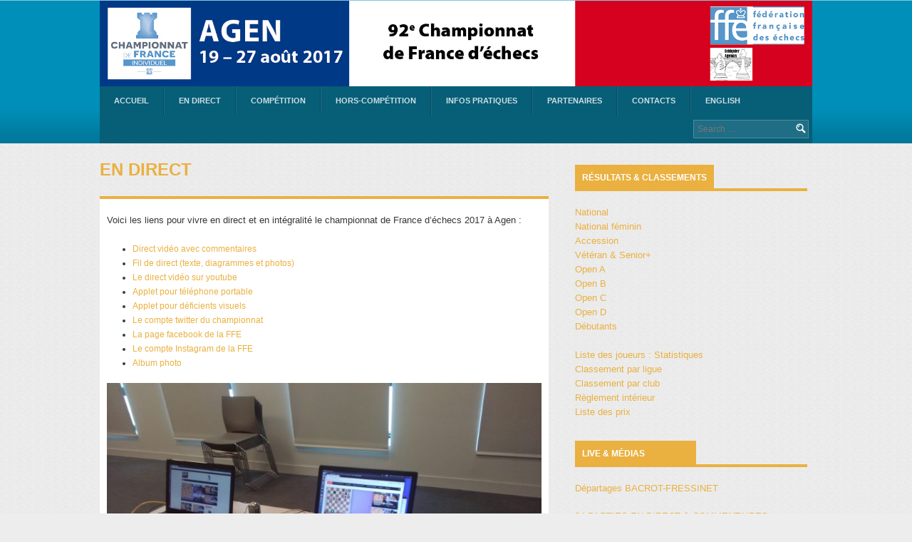

--- FILE ---
content_type: text/html; charset=UTF-8
request_url: https://agen2017.ffechecs.org/en-direct/
body_size: 10232
content:
<!DOCTYPE html>
<html lang="fr-FR">
<head>
<meta charset="UTF-8">
<meta name="viewport" content="width=device-width">
<title>En direct | Agen 2017</title>
<link rel="profile" href="http://gmpg.org/xfn/11">
<link rel="pingback" href="https://agen2017.ffechecs.org/xmlrpc.php">
<meta name="viewport" content="width=device-width,initial-scale=1">
<meta name='robots' content='max-image-preview:large' />
<link rel='dns-prefetch' href='//static.addtoany.com' />
<link rel='dns-prefetch' href='//stats.wp.com' />
<link rel="alternate" type="application/rss+xml" title="Agen 2017 &raquo; Flux" href="https://agen2017.ffechecs.org/feed/" />
<link rel="alternate" type="application/rss+xml" title="Agen 2017 &raquo; Flux des commentaires" href="https://agen2017.ffechecs.org/comments/feed/" />
<link rel="alternate" type="text/calendar" title="Agen 2017 &raquo; Flux iCal" href="https://agen2017.ffechecs.org/events/?ical=1" />
<link rel="alternate" title="oEmbed (JSON)" type="application/json+oembed" href="https://agen2017.ffechecs.org/wp-json/oembed/1.0/embed?url=https%3A%2F%2Fagen2017.ffechecs.org%2Fen-direct%2F" />
<link rel="alternate" title="oEmbed (XML)" type="text/xml+oembed" href="https://agen2017.ffechecs.org/wp-json/oembed/1.0/embed?url=https%3A%2F%2Fagen2017.ffechecs.org%2Fen-direct%2F&#038;format=xml" />
<style id='wp-img-auto-sizes-contain-inline-css' type='text/css'>
img:is([sizes=auto i],[sizes^="auto," i]){contain-intrinsic-size:3000px 1500px}
/*# sourceURL=wp-img-auto-sizes-contain-inline-css */
</style>
<style id='wp-emoji-styles-inline-css' type='text/css'>

	img.wp-smiley, img.emoji {
		display: inline !important;
		border: none !important;
		box-shadow: none !important;
		height: 1em !important;
		width: 1em !important;
		margin: 0 0.07em !important;
		vertical-align: -0.1em !important;
		background: none !important;
		padding: 0 !important;
	}
/*# sourceURL=wp-emoji-styles-inline-css */
</style>
<link rel='stylesheet' id='wp-block-library-css' href='https://agen2017.ffechecs.org/wp-includes/css/dist/block-library/style.min.css?ver=6.9' type='text/css' media='all' />
<style id='global-styles-inline-css' type='text/css'>
:root{--wp--preset--aspect-ratio--square: 1;--wp--preset--aspect-ratio--4-3: 4/3;--wp--preset--aspect-ratio--3-4: 3/4;--wp--preset--aspect-ratio--3-2: 3/2;--wp--preset--aspect-ratio--2-3: 2/3;--wp--preset--aspect-ratio--16-9: 16/9;--wp--preset--aspect-ratio--9-16: 9/16;--wp--preset--color--black: #000000;--wp--preset--color--cyan-bluish-gray: #abb8c3;--wp--preset--color--white: #ffffff;--wp--preset--color--pale-pink: #f78da7;--wp--preset--color--vivid-red: #cf2e2e;--wp--preset--color--luminous-vivid-orange: #ff6900;--wp--preset--color--luminous-vivid-amber: #fcb900;--wp--preset--color--light-green-cyan: #7bdcb5;--wp--preset--color--vivid-green-cyan: #00d084;--wp--preset--color--pale-cyan-blue: #8ed1fc;--wp--preset--color--vivid-cyan-blue: #0693e3;--wp--preset--color--vivid-purple: #9b51e0;--wp--preset--gradient--vivid-cyan-blue-to-vivid-purple: linear-gradient(135deg,rgb(6,147,227) 0%,rgb(155,81,224) 100%);--wp--preset--gradient--light-green-cyan-to-vivid-green-cyan: linear-gradient(135deg,rgb(122,220,180) 0%,rgb(0,208,130) 100%);--wp--preset--gradient--luminous-vivid-amber-to-luminous-vivid-orange: linear-gradient(135deg,rgb(252,185,0) 0%,rgb(255,105,0) 100%);--wp--preset--gradient--luminous-vivid-orange-to-vivid-red: linear-gradient(135deg,rgb(255,105,0) 0%,rgb(207,46,46) 100%);--wp--preset--gradient--very-light-gray-to-cyan-bluish-gray: linear-gradient(135deg,rgb(238,238,238) 0%,rgb(169,184,195) 100%);--wp--preset--gradient--cool-to-warm-spectrum: linear-gradient(135deg,rgb(74,234,220) 0%,rgb(151,120,209) 20%,rgb(207,42,186) 40%,rgb(238,44,130) 60%,rgb(251,105,98) 80%,rgb(254,248,76) 100%);--wp--preset--gradient--blush-light-purple: linear-gradient(135deg,rgb(255,206,236) 0%,rgb(152,150,240) 100%);--wp--preset--gradient--blush-bordeaux: linear-gradient(135deg,rgb(254,205,165) 0%,rgb(254,45,45) 50%,rgb(107,0,62) 100%);--wp--preset--gradient--luminous-dusk: linear-gradient(135deg,rgb(255,203,112) 0%,rgb(199,81,192) 50%,rgb(65,88,208) 100%);--wp--preset--gradient--pale-ocean: linear-gradient(135deg,rgb(255,245,203) 0%,rgb(182,227,212) 50%,rgb(51,167,181) 100%);--wp--preset--gradient--electric-grass: linear-gradient(135deg,rgb(202,248,128) 0%,rgb(113,206,126) 100%);--wp--preset--gradient--midnight: linear-gradient(135deg,rgb(2,3,129) 0%,rgb(40,116,252) 100%);--wp--preset--font-size--small: 13px;--wp--preset--font-size--medium: 20px;--wp--preset--font-size--large: 36px;--wp--preset--font-size--x-large: 42px;--wp--preset--spacing--20: 0.44rem;--wp--preset--spacing--30: 0.67rem;--wp--preset--spacing--40: 1rem;--wp--preset--spacing--50: 1.5rem;--wp--preset--spacing--60: 2.25rem;--wp--preset--spacing--70: 3.38rem;--wp--preset--spacing--80: 5.06rem;--wp--preset--shadow--natural: 6px 6px 9px rgba(0, 0, 0, 0.2);--wp--preset--shadow--deep: 12px 12px 50px rgba(0, 0, 0, 0.4);--wp--preset--shadow--sharp: 6px 6px 0px rgba(0, 0, 0, 0.2);--wp--preset--shadow--outlined: 6px 6px 0px -3px rgb(255, 255, 255), 6px 6px rgb(0, 0, 0);--wp--preset--shadow--crisp: 6px 6px 0px rgb(0, 0, 0);}:where(.is-layout-flex){gap: 0.5em;}:where(.is-layout-grid){gap: 0.5em;}body .is-layout-flex{display: flex;}.is-layout-flex{flex-wrap: wrap;align-items: center;}.is-layout-flex > :is(*, div){margin: 0;}body .is-layout-grid{display: grid;}.is-layout-grid > :is(*, div){margin: 0;}:where(.wp-block-columns.is-layout-flex){gap: 2em;}:where(.wp-block-columns.is-layout-grid){gap: 2em;}:where(.wp-block-post-template.is-layout-flex){gap: 1.25em;}:where(.wp-block-post-template.is-layout-grid){gap: 1.25em;}.has-black-color{color: var(--wp--preset--color--black) !important;}.has-cyan-bluish-gray-color{color: var(--wp--preset--color--cyan-bluish-gray) !important;}.has-white-color{color: var(--wp--preset--color--white) !important;}.has-pale-pink-color{color: var(--wp--preset--color--pale-pink) !important;}.has-vivid-red-color{color: var(--wp--preset--color--vivid-red) !important;}.has-luminous-vivid-orange-color{color: var(--wp--preset--color--luminous-vivid-orange) !important;}.has-luminous-vivid-amber-color{color: var(--wp--preset--color--luminous-vivid-amber) !important;}.has-light-green-cyan-color{color: var(--wp--preset--color--light-green-cyan) !important;}.has-vivid-green-cyan-color{color: var(--wp--preset--color--vivid-green-cyan) !important;}.has-pale-cyan-blue-color{color: var(--wp--preset--color--pale-cyan-blue) !important;}.has-vivid-cyan-blue-color{color: var(--wp--preset--color--vivid-cyan-blue) !important;}.has-vivid-purple-color{color: var(--wp--preset--color--vivid-purple) !important;}.has-black-background-color{background-color: var(--wp--preset--color--black) !important;}.has-cyan-bluish-gray-background-color{background-color: var(--wp--preset--color--cyan-bluish-gray) !important;}.has-white-background-color{background-color: var(--wp--preset--color--white) !important;}.has-pale-pink-background-color{background-color: var(--wp--preset--color--pale-pink) !important;}.has-vivid-red-background-color{background-color: var(--wp--preset--color--vivid-red) !important;}.has-luminous-vivid-orange-background-color{background-color: var(--wp--preset--color--luminous-vivid-orange) !important;}.has-luminous-vivid-amber-background-color{background-color: var(--wp--preset--color--luminous-vivid-amber) !important;}.has-light-green-cyan-background-color{background-color: var(--wp--preset--color--light-green-cyan) !important;}.has-vivid-green-cyan-background-color{background-color: var(--wp--preset--color--vivid-green-cyan) !important;}.has-pale-cyan-blue-background-color{background-color: var(--wp--preset--color--pale-cyan-blue) !important;}.has-vivid-cyan-blue-background-color{background-color: var(--wp--preset--color--vivid-cyan-blue) !important;}.has-vivid-purple-background-color{background-color: var(--wp--preset--color--vivid-purple) !important;}.has-black-border-color{border-color: var(--wp--preset--color--black) !important;}.has-cyan-bluish-gray-border-color{border-color: var(--wp--preset--color--cyan-bluish-gray) !important;}.has-white-border-color{border-color: var(--wp--preset--color--white) !important;}.has-pale-pink-border-color{border-color: var(--wp--preset--color--pale-pink) !important;}.has-vivid-red-border-color{border-color: var(--wp--preset--color--vivid-red) !important;}.has-luminous-vivid-orange-border-color{border-color: var(--wp--preset--color--luminous-vivid-orange) !important;}.has-luminous-vivid-amber-border-color{border-color: var(--wp--preset--color--luminous-vivid-amber) !important;}.has-light-green-cyan-border-color{border-color: var(--wp--preset--color--light-green-cyan) !important;}.has-vivid-green-cyan-border-color{border-color: var(--wp--preset--color--vivid-green-cyan) !important;}.has-pale-cyan-blue-border-color{border-color: var(--wp--preset--color--pale-cyan-blue) !important;}.has-vivid-cyan-blue-border-color{border-color: var(--wp--preset--color--vivid-cyan-blue) !important;}.has-vivid-purple-border-color{border-color: var(--wp--preset--color--vivid-purple) !important;}.has-vivid-cyan-blue-to-vivid-purple-gradient-background{background: var(--wp--preset--gradient--vivid-cyan-blue-to-vivid-purple) !important;}.has-light-green-cyan-to-vivid-green-cyan-gradient-background{background: var(--wp--preset--gradient--light-green-cyan-to-vivid-green-cyan) !important;}.has-luminous-vivid-amber-to-luminous-vivid-orange-gradient-background{background: var(--wp--preset--gradient--luminous-vivid-amber-to-luminous-vivid-orange) !important;}.has-luminous-vivid-orange-to-vivid-red-gradient-background{background: var(--wp--preset--gradient--luminous-vivid-orange-to-vivid-red) !important;}.has-very-light-gray-to-cyan-bluish-gray-gradient-background{background: var(--wp--preset--gradient--very-light-gray-to-cyan-bluish-gray) !important;}.has-cool-to-warm-spectrum-gradient-background{background: var(--wp--preset--gradient--cool-to-warm-spectrum) !important;}.has-blush-light-purple-gradient-background{background: var(--wp--preset--gradient--blush-light-purple) !important;}.has-blush-bordeaux-gradient-background{background: var(--wp--preset--gradient--blush-bordeaux) !important;}.has-luminous-dusk-gradient-background{background: var(--wp--preset--gradient--luminous-dusk) !important;}.has-pale-ocean-gradient-background{background: var(--wp--preset--gradient--pale-ocean) !important;}.has-electric-grass-gradient-background{background: var(--wp--preset--gradient--electric-grass) !important;}.has-midnight-gradient-background{background: var(--wp--preset--gradient--midnight) !important;}.has-small-font-size{font-size: var(--wp--preset--font-size--small) !important;}.has-medium-font-size{font-size: var(--wp--preset--font-size--medium) !important;}.has-large-font-size{font-size: var(--wp--preset--font-size--large) !important;}.has-x-large-font-size{font-size: var(--wp--preset--font-size--x-large) !important;}
/*# sourceURL=global-styles-inline-css */
</style>

<style id='classic-theme-styles-inline-css' type='text/css'>
/*! This file is auto-generated */
.wp-block-button__link{color:#fff;background-color:#32373c;border-radius:9999px;box-shadow:none;text-decoration:none;padding:calc(.667em + 2px) calc(1.333em + 2px);font-size:1.125em}.wp-block-file__button{background:#32373c;color:#fff;text-decoration:none}
/*# sourceURL=/wp-includes/css/classic-themes.min.css */
</style>
<link rel='stylesheet' id='cpsh-shortcodes-css' href='https://agen2017.ffechecs.org/wp-content/plugins/column-shortcodes//assets/css/shortcodes.css?ver=1.0.1' type='text/css' media='all' />
<link rel='stylesheet' id='contact-form-7-css' href='https://agen2017.ffechecs.org/wp-content/plugins/contact-form-7/includes/css/styles.css?ver=6.1.4' type='text/css' media='all' />
<link rel='stylesheet' id='cw-magazine-style-css' href='https://agen2017.ffechecs.org/wp-content/themes/cw-magazine/style.css?ver=6.9' type='text/css' media='all' />
<link rel='stylesheet' id='cw-magazine-style-responsiveslides-css' href='https://agen2017.ffechecs.org/wp-content/themes/cw-magazine/css/responsiveslides.css?ver=6.9' type='text/css' media='all' />
<link rel='stylesheet' id='addtoany-css' href='https://agen2017.ffechecs.org/wp-content/plugins/add-to-any/addtoany.min.css?ver=1.16' type='text/css' media='all' />
 <style type="text/css">.template-page .content-area{ float: left; width: 63%; }.template-page .sidebar{ float: right; width: 34%; }</style><script type="text/javascript" id="addtoany-core-js-before">
/* <![CDATA[ */
window.a2a_config=window.a2a_config||{};a2a_config.callbacks=[];a2a_config.overlays=[];a2a_config.templates={};a2a_localize = {
	Share: "Partager",
	Save: "Enregistrer",
	Subscribe: "S'abonner",
	Email: "E-mail",
	Bookmark: "Marque-page",
	ShowAll: "Montrer tout",
	ShowLess: "Montrer moins",
	FindServices: "Trouver des service(s)",
	FindAnyServiceToAddTo: "Trouver instantan&eacute;ment des services &agrave; ajouter &agrave;",
	PoweredBy: "Propuls&eacute; par",
	ShareViaEmail: "Partager par e-mail",
	SubscribeViaEmail: "S’abonner par e-mail",
	BookmarkInYourBrowser: "Ajouter un signet dans votre navigateur",
	BookmarkInstructions: "Appuyez sur Ctrl+D ou \u2318+D pour mettre cette page en signet",
	AddToYourFavorites: "Ajouter &agrave; vos favoris",
	SendFromWebOrProgram: "Envoyer depuis n’importe quelle adresse e-mail ou logiciel e-mail",
	EmailProgram: "Programme d’e-mail",
	More: "Plus&#8230;",
	ThanksForSharing: "Merci de partager !",
	ThanksForFollowing: "Merci de nous suivre !"
};


//# sourceURL=addtoany-core-js-before
/* ]]> */
</script>
<script type="text/javascript" defer src="https://static.addtoany.com/menu/page.js" id="addtoany-core-js"></script>
<script type="text/javascript" src="https://agen2017.ffechecs.org/wp-includes/js/jquery/jquery.min.js?ver=3.7.1" id="jquery-core-js"></script>
<script type="text/javascript" src="https://agen2017.ffechecs.org/wp-includes/js/jquery/jquery-migrate.min.js?ver=3.4.1" id="jquery-migrate-js"></script>
<script type="text/javascript" defer src="https://agen2017.ffechecs.org/wp-content/plugins/add-to-any/addtoany.min.js?ver=1.1" id="addtoany-jquery-js"></script>
<link rel="https://api.w.org/" href="https://agen2017.ffechecs.org/wp-json/" /><link rel="alternate" title="JSON" type="application/json" href="https://agen2017.ffechecs.org/wp-json/wp/v2/pages/7360" /><link rel="EditURI" type="application/rsd+xml" title="RSD" href="https://agen2017.ffechecs.org/xmlrpc.php?rsd" />
<meta name="generator" content="WordPress 6.9" />
<link rel="canonical" href="https://agen2017.ffechecs.org/en-direct/" />
<link rel='shortlink' href='https://wp.me/P8uzMZ-1UI' />
<meta name="tec-api-version" content="v1"><meta name="tec-api-origin" content="https://agen2017.ffechecs.org"><link rel="alternate" href="https://agen2017.ffechecs.org/wp-json/tribe/events/v1/" />	<style>img#wpstats{display:none}</style>
		<link rel="icon" href="https://agen2017.ffechecs.org/wp-content/uploads/sites/20/2016/01/cropped-Logo_FFE-1-32x32.jpg" sizes="32x32" />
<link rel="icon" href="https://agen2017.ffechecs.org/wp-content/uploads/sites/20/2016/01/cropped-Logo_FFE-1-192x192.jpg" sizes="192x192" />
<link rel="apple-touch-icon" href="https://agen2017.ffechecs.org/wp-content/uploads/sites/20/2016/01/cropped-Logo_FFE-1-180x180.jpg" />
<meta name="msapplication-TileImage" content="https://agen2017.ffechecs.org/wp-content/uploads/sites/20/2016/01/cropped-Logo_FFE-1-270x270.jpg" />
<style id="sccss"></style></head>
<body class="wp-singular page-template-default page page-id-7360 wp-theme-cw-magazine tribe-no-js group-blog">
<header class="site-header">
	<div class="header-middle-wrap">
		<div class="container">
            <div class="logo">
    
    
                <a href="https://agen2017.ffechecs.org/" title="Agen 2017" rel="home">
					<img src="https://agen2017.ffechecs.org/wp-content/uploads/sites/20/2017/03/FFE_bandeau2017-Agen.jpg" alt="Agen 2017" />                </a>
            </div><!-- .logo -->
    
            <div class="ad-header">
    
                    
            </div>
        
            <div class="main-menu">
                <div class="main-navigation"><ul id="nav" class="menu"><li id="menu-item-5843" class="menu-item menu-item-type-custom menu-item-object-custom menu-item-home menu-item-has-children menu-item-5843"><a href="http://agen2017.ffechecs.org/">Accueil</a>
<ul class="sub-menu">
	<li id="menu-item-5845" class="menu-item menu-item-type-post_type menu-item-object-page menu-item-5845"><a href="https://agen2017.ffechecs.org/bienvenue/presentation/">Présentation</a></li>
	<li id="menu-item-5846" class="menu-item menu-item-type-post_type menu-item-object-page menu-item-5846"><a href="https://agen2017.ffechecs.org/bienvenue/motdelaville/">Mot de la ville</a></li>
	<li id="menu-item-5847" class="menu-item menu-item-type-post_type menu-item-object-page menu-item-5847"><a href="https://agen2017.ffechecs.org/bienvenue/motffe/">Mot de la FFE</a></li>
	<li id="menu-item-5848" class="menu-item menu-item-type-post_type menu-item-object-page menu-item-5848"><a href="https://agen2017.ffechecs.org/bienvenue/lemotduclublocal/">Mot du club local</a></li>
	<li id="menu-item-6140" class="menu-item menu-item-type-custom menu-item-object-custom menu-item-6140"><a href="http://www.echecs.asso.fr/Actu.aspx?Ref=8376">Histoire de la FFE</a></li>
</ul>
</li>
<li id="menu-item-7363" class="menu-item menu-item-type-post_type menu-item-object-page current-menu-item page_item page-item-7360 current_page_item menu-item-has-children menu-item-7363"><a href="https://agen2017.ffechecs.org/en-direct/" aria-current="page">En direct</a>
<ul class="sub-menu">
	<li id="menu-item-7398" class="menu-item menu-item-type-custom menu-item-object-custom menu-item-7398"><a href="https://agen2017.ffechecs.org/live/agen2017/index.html?pgnData=livepgn01/games.pgn&#038;initialGame=1">Direct vidéo + parties</a></li>
	<li id="menu-item-7364" class="menu-item menu-item-type-post_type menu-item-object-page menu-item-7364"><a href="https://agen2017.ffechecs.org/direct/">Fil de direct</a></li>
	<li id="menu-item-7367" class="menu-item menu-item-type-post_type menu-item-object-page menu-item-7367"><a href="https://agen2017.ffechecs.org/revivez-le-direct/">Revivez le direct</a></li>
</ul>
</li>
<li id="menu-item-5849" class="menu-item menu-item-type-post_type menu-item-object-page menu-item-has-children menu-item-5849"><a href="https://agen2017.ffechecs.org/competition/">Compétition</a>
<ul class="sub-menu">
	<li id="menu-item-5850" class="menu-item menu-item-type-post_type menu-item-object-page menu-item-5850"><a href="https://agen2017.ffechecs.org/competition/tournois/">Tournois</a></li>
	<li id="menu-item-5851" class="menu-item menu-item-type-post_type menu-item-object-page menu-item-5851"><a href="https://agen2017.ffechecs.org/competition/planning/">Planning</a></li>
	<li id="menu-item-5852" class="menu-item menu-item-type-post_type menu-item-object-page menu-item-5852"><a href="https://agen2017.ffechecs.org/competition/inscriptions/">Inscription</a></li>
	<li id="menu-item-5853" class="menu-item menu-item-type-post_type menu-item-object-page menu-item-5853"><a href="https://agen2017.ffechecs.org/competition/arbitrage/">Equipe d&rsquo;arbitrage</a></li>
	<li id="menu-item-5855" class="menu-item menu-item-type-post_type menu-item-object-page menu-item-5855"><a href="https://agen2017.ffechecs.org/competition/histoire/">Histoire</a></li>
	<li id="menu-item-5856" class="menu-item menu-item-type-post_type menu-item-object-page menu-item-5856"><a href="https://agen2017.ffechecs.org/competition/articles-de-presse/">Revue de presse</a></li>
	<li id="menu-item-7368" class="menu-item menu-item-type-custom menu-item-object-custom menu-item-7368"><a href="https://photos.ffechecs.org/index.php?/category/24">Album photo</a></li>
</ul>
</li>
<li id="menu-item-5857" class="menu-item menu-item-type-post_type menu-item-object-page menu-item-has-children menu-item-5857"><a href="https://agen2017.ffechecs.org/animations/">Hors-compétition</a>
<ul class="sub-menu">
	<li id="menu-item-5858" class="menu-item menu-item-type-post_type menu-item-object-page menu-item-5858"><a href="https://agen2017.ffechecs.org/animations/ffeclub/">Animations</a></li>
	<li id="menu-item-6811" class="menu-item menu-item-type-custom menu-item-object-custom menu-item-6811"><a href="http://grandpruneaushow.fr/">Le Pruneau Show !!</a></li>
</ul>
</li>
<li id="menu-item-5861" class="menu-item menu-item-type-post_type menu-item-object-page menu-item-has-children menu-item-5861"><a href="https://agen2017.ffechecs.org/pratique/">Infos pratiques</a>
<ul class="sub-menu">
	<li id="menu-item-6955" class="menu-item menu-item-type-post_type menu-item-object-page menu-item-6955"><a href="https://agen2017.ffechecs.org/championnat-de-france-dechecs-plus-de-1000-joueurs-dechecs-attendus-a-agen-du-19-au-27-aout/">Presse</a></li>
	<li id="menu-item-5864" class="menu-item menu-item-type-post_type menu-item-object-page menu-item-5864"><a href="https://agen2017.ffechecs.org/pratique/hebergement/">Hébergement</a></li>
	<li id="menu-item-5863" class="menu-item menu-item-type-post_type menu-item-object-page menu-item-5863"><a href="https://agen2017.ffechecs.org/pratique/lieu/">Lieu du Championnat</a></li>
	<li id="menu-item-5865" class="menu-item menu-item-type-post_type menu-item-object-page menu-item-5865"><a href="https://agen2017.ffechecs.org/pratique/restauration/">Restauration</a></li>
</ul>
</li>
<li id="menu-item-5866" class="menu-item menu-item-type-post_type menu-item-object-page menu-item-5866"><a href="https://agen2017.ffechecs.org/partenaires/">Partenaires</a></li>
<li id="menu-item-5867" class="menu-item menu-item-type-post_type menu-item-object-page menu-item-5867"><a href="https://agen2017.ffechecs.org/contacts/">Contacts</a></li>
<li id="menu-item-6969" class="menu-item menu-item-type-post_type menu-item-object-page menu-item-6969"><a href="https://agen2017.ffechecs.org/french-chess-championship-more-than-1000-players-are-expected-in-agen/">English</a></li>
</ul></div>
                <form role="search" method="get" class="search-form" action="https://agen2017.ffechecs.org/">
	<label>
		<span class="screen-reader-text">Search for:</span>
		<input type="search" class="search-field" placeholder="Search &hellip;" value="" name="s" title="Search for:">
	</label>
	<input type="submit" class="search-submit" value="Search">
</form>
   
            </div><!-- .main-menu -->
		</div><!-- .container -->
	</div><!-- .header-middle-wrap -->
        
        <div class="clear"></div>
    </div><!-- .container -->
</header><!-- .site-header -->
<div class="wrapper template-page">
	<div class="container">

	<div id="primary" class="content-area">
		<div id="content" class="site-content" role="main">

			
				
<article id="post-7360" class="post-7360 page type-page status-publish hentry">
	<header class="entry-header">
		<h1 class="entry-title">En direct</h1>
	</header><!-- .entry-header -->

	<div class="entry-content">
		<p>Voici les liens pour vivre en direct et en intégralité le championnat de France d&rsquo;échecs 2017 à Agen :</p>
<ul>
<li><a href="https://agen2017.ffechecs.org/live/agen2017/index.html?pgnData=livepgn01/games.pgn&amp;initialGame=1">Direct vidéo avec commentaires</a></li>
<li><a href="https://agen2017.ffechecs.org/direct/">Fil de direct (texte, diagrammes et photos)</a></li>
<li><a href="https://www.youtube.com/c/F%C3%A9d%C3%A9rationEchecsFra/live" target="_blank" rel="noopener">Le direct vidéo sur youtube</a></li>
<li><a href="https://agen2017.ffechecs.org/live/agen2017/mobile.html?pgnData=livepgn01/games.pgn&amp;initialGame=1">Applet pour téléphone portable</a></li>
<li><a href="https://agen2017.ffechecs.org/live/agen2017/accessibilite.html?pgnData=livepgn01/games.pgn&amp;initialGame=1">Applet pour déficients visuels</a></li>
<li><a href="https://twitter.com/ChampFraEchecs" target="_blank" rel="noopener">Le compte twitter du championnat</a></li>
<li><a href="https://www.facebook.com/ffechecs/" target="_blank" rel="noopener">La page facebook de la FFE</a></li>
<li><a href="https://www.instagram.com/ffechecs/" target="_blank" rel="noopener">Le compte Instagram de la FFE</a></li>
<li><a href="https://photos.ffechecs.org/index.php?/category/24" target="_blank" rel="noopener">Album photo</a></li>
</ul>
<p><img fetchpriority="high" decoding="async" class="alignnone size-large wp-image-7361" src="https://agen2017.ffechecs.org/wp-content/uploads/sites/20/2017/08/268371IMG20170818173139-1024x768.jpg" alt="" width="640" height="480" srcset="https://agen2017.ffechecs.org/wp-content/uploads/sites/20/2017/08/268371IMG20170818173139-1024x768.jpg 1024w, https://agen2017.ffechecs.org/wp-content/uploads/sites/20/2017/08/268371IMG20170818173139-300x225.jpg 300w, https://agen2017.ffechecs.org/wp-content/uploads/sites/20/2017/08/268371IMG20170818173139-768x576.jpg 768w" sizes="(max-width: 640px) 100vw, 640px" /></p>
<div class="addtoany_share_save_container addtoany_content addtoany_content_bottom"><div class="a2a_kit a2a_kit_size_32 addtoany_list" data-a2a-url="https://agen2017.ffechecs.org/en-direct/" data-a2a-title="En direct"><a class="a2a_button_facebook" href="https://www.addtoany.com/add_to/facebook?linkurl=https%3A%2F%2Fagen2017.ffechecs.org%2Fen-direct%2F&amp;linkname=En%20direct" title="Facebook" rel="nofollow noopener" target="_blank"></a><a class="a2a_button_mastodon" href="https://www.addtoany.com/add_to/mastodon?linkurl=https%3A%2F%2Fagen2017.ffechecs.org%2Fen-direct%2F&amp;linkname=En%20direct" title="Mastodon" rel="nofollow noopener" target="_blank"></a><a class="a2a_button_email" href="https://www.addtoany.com/add_to/email?linkurl=https%3A%2F%2Fagen2017.ffechecs.org%2Fen-direct%2F&amp;linkname=En%20direct" title="Email" rel="nofollow noopener" target="_blank"></a><a class="a2a_dd addtoany_share_save addtoany_share" href="https://www.addtoany.com/share"></a></div></div>				</div><!-- .entry-content -->
</article><!-- #post-## -->

				
			
		</div><!-- #content -->
	</div><!-- #primary -->

	<div id="secondary" class="sidebar widget-area" role="complementary">
				            <aside id="text-10" class="widget widget_text"><h1 class="widget-title"><span>Résultats &#038; Classements</span></h1>			<div class="textwidget"><p><a href="http://www.echecs.asso.fr/FicheTournoi.aspx?Ref=41780" target="_blank" rel="noopener">National</a><br />
<a href="http://www.echecs.asso.fr/FicheTournoi.aspx?Ref=41781" target="_blank" rel="noopener">National féminin</a><br />
<a href="http://www.echecs.asso.fr/FicheTournoi.aspx?Ref=41782" target="_blank" rel="noopener">Accession</a><br />
<a href="http://www.echecs.asso.fr/FicheTournoi.aspx?Ref=41783" target="_blank" rel="noopener">Vétéran &#038; Senior+</a><br />
<a href="http://www.echecs.asso.fr/FicheTournoi.aspx?Ref=41784" target="_blank" rel="noopener">Open A</a><br />
<a href="http://www.echecs.asso.fr/FicheTournoi.aspx?Ref=41785" target="_blank" rel="noopener">Open B</a><br />
<a href="http://www.echecs.asso.fr/FicheTournoi.aspx?Ref=41786" target="_blank" rel="noopener">Open C</a><br />
<a href="http://www.echecs.asso.fr/FicheTournoi.aspx?Ref=41787" target="_blank" rel="noopener">Open D<br />
</a><a href="http://echecs.asso.fr/Actus/10522/Championnat_des_D%C3%A9butants_(Agen,_26-27.08.2017)Ga.html" target="_blank" rel="noopener">Débutants</a></p>
<p><a href="http://echecs.asso.fr/Actus/10438/champStats.html" target="_blank" rel="noopener">Liste des joueurs : Statistiques</a><br />
<a href="https://agen2017.ffechecs.org/live/agen2017/archives/Agen2017_Cla_Ligues.html" target="_blank" rel="noopener">Classement par ligue</a><br />
<a href="https://agen2017.ffechecs.org/live/agen2017/archives/Agen2017_Cla_Clubs.html" target="_blank" rel="noopener">Classement par club</a><br />
<a href="https://agen2017.ffechecs.org/wp-content/uploads/sites/20/2017/08/2017riagen.pdf" target="_blank" rel="noopener">Règlement intérieur</a><br />
<a href="https://agen2017.ffechecs.org/wp-content/uploads/sites/20/2017/08/prix2017.pdf" target="_blank" rel="noopener">Liste des prix</a></p>
</div>
		</aside><aside id="text-4" class="widget widget_text"><h1 class="widget-title"><span>Live &#038; Médias</span></h1>			<div class="textwidget"><p><a href="https://agen2017.ffechecs.org/live/agen2017/index.html?pgnData=departages/games.pgn&initialGame=5" target="_blank">Départages BACROT-FRESSINET</a></p>
<p><a href="https://agen2017.ffechecs.org/live/agen2017/index.html?pgnData=livepgn01/games.pgn&initialGame=1" target="_blank">34 PARTIES EN DIRECT & COMMENTAIRES</a><br />
<a href="https://agen2017.ffechecs.org/direct/" target="_blank">Le fil de direct</a><br />
<a href="https://www.youtube.com/c/F%C3%A9d%C3%A9rationEchecsFra/live" target="_blank">DIRECT VIDEO YOUTUBE</a></p>
<p><a href="https://agen2017.ffechecs.org/live/agen2017/mobile.html?pgnData=livepgn01/games.pgn&initialGame=1" target="_blank">Applet spéciale smartphone</a><br />
<a href="https://agen2017.ffechecs.org/live/agen2017/accessibilite.html?pgnData=livepgn01/games.pgn&initialGame=1" target="_blank">Applet déficients visuels</a><br />
<a href="http://agen2017.ffechecs.org/live/agen2017/archives/archives.pgn" target="_blank">Toutes les parties (PGN)</a></p>
<p><a href="https://agen2017.ffechecs.org/revivez-le-direct/" target="_blank">Revivez les directs</a><br />
<a href="https://agen2017.ffechecs.org/blog/2017/08/20/le-bulletin-de-la-ronde-1/" target="_blank">Bulletin ronde 1</a><br />
<a href="https://agen2017.ffechecs.org/blog/2017/08/20/le-bulletin-de-la-ronde-2/" target="_blank">Bulletin ronde 2</a><br />
<a href="https://agen2017.ffechecs.org/blog/2017/08/21/le-bulletin-de-la-ronde-3/" target="_blank">Bulletin ronde 3</a><br />
<a href="https://agen2017.ffechecs.org/blog/2017/08/22/le-bulletin-de-la-ronde-4/" target="_blank">Bulletin ronde 4</a><br />
<a href="https://agen2017.ffechecs.org/blog/2017/08/23/le-bulletin-de-la-ronde-5/" target="_blank">Bulletin ronde 5</a><br />
<a href="https://agen2017.ffechecs.org/blog/2017/08/24/le-bulletin-de-la-ronde-6/" target="_blank">Bulletin ronde 6</a><br />
<a href="https://agen2017.ffechecs.org/blog/2017/08/26/le-bulletin-de-la-ronde-7/" target="_blank">Bulletin ronde 7</a><br />
<a href="https://agen2017.ffechecs.org/blog/2017/08/26/le-bulletin-de-la-ronde-8/" target="_blank">Bulletin ronde 8</a><br />
<a href="https://agen2017.ffechecs.org/blog/2017/08/27/le-bulletin-de-la-ronde-9/" target="_blank">Bulletin ronde 9</a><br />
<a href="https://agen2017.ffechecs.org/live/agen2017/prix-de-beaute.html?pgnData=archives/prixdebeaute.pgn&initialGame=1" target="_blank">Les prix de beauté des opens</a></p>
<p><a href="https://photos.ffechecs.org/index.php?/category/24" target="_blank">PHOTOS Agen2017</a><br />
<a href="https://www.youtube.com/watch?v=ZM07lQu02Jw&list=PLblBYAG9k8WF8DpsEMVttyoOIB5FJdagD&index=2" target="_blank">VIDEOS Agen2017</a><br />
<a href="http://agen2017.ffechecs.org/competition/articles-de-presse/" target="_blank">Revue de presse</a><br />
<a href="https://agen2017.ffechecs.org/wp-content/uploads/sites/20/2017/08/Plaquette-Agen-2017.pdf" target="_blank">Plaquette-programme</a></p>
<p><a href="https://www.youtube.com/channel/UCn6wdVs-gSmZBJXSAWPzf7Q/videos" target="_blank">VIDEOS évènements FFE</a><br />
<a href="https://photos.ffechecs.org/" target="_blank">PHOTOS évènements FFE</a><br />
<a href="http://ffechecs.org/" target="_blank">Portail évènements FFE</a><br />
<a href="http://www.echecs.asso.fr/" target="_blank">Site fédéral</a><br />
<a href="https://agen2017.ffechecs.org/french-chess-championship-more-than-1000-players-are-expected-in-agen/" target="_blank"><img src="https://agen2017.ffechecs.org/wp-content/uploads/sites/20/2017/08/eng-site-1.jpg" style="height: 15px; vertical-align: middle;"> English page & daily summary</a></p>
</div>
		</aside><aside id="text-8" class="widget widget_text">			<div class="textwidget"><a class="twitter-timeline" href="https://twitter.com/ChampFraEchecs" data-widget-id="500553203839008770">Tweets de @ChampFraEchecs</a>
<script>!function(d,s,id){var js,fjs=d.getElementsByTagName(s)[0],p=/^http:/.test(d.location)?'http':'https';if(!d.getElementById(id)){js=d.createElement(s);js.id=id;js.src=p+"://platform.twitter.com/widgets.js";fjs.parentNode.insertBefore(js,fjs);}}(document,"script","twitter-wjs");</script></div>
		</aside><aside id="text-2" class="widget widget_text"><h1 class="widget-title"><span>L&rsquo;affiche</span></h1>			<div class="textwidget"><p><a href="https://agen2017.ffechecs.org/wp-content/uploads/sites/20/2017/07/affiche-finale.png" target="_blank" rel="noopener"><img decoding="async" src="https://agen2017.ffechecs.org/wp-content/uploads/sites/20/2017/07/affiche-finale-site.jpg" width="260" /></a></p>
</div>
		</aside>        	</div><!-- #secondary -->		<div class="clear"></div>
    </div><!-- .container -->
</div><!-- .wrapper -->
<footer class="site-footer">
	<div class="container">

                
        
        
		<div class="copyright">
						<a href="https://themeisle.com/themes/cw-magazine/" rel="nofollow" target="_blank">CW Magazine</a> powered by <a href="http://wordpress.org/" rel="nofollow" target="_blank">WordPress</a>
		</div>

        <div class="clear"></div>
    </div><!-- .container -->
</footer><!-- .site-footer -->

<script type="speculationrules">
{"prefetch":[{"source":"document","where":{"and":[{"href_matches":"/*"},{"not":{"href_matches":["/wp-*.php","/wp-admin/*","/wp-content/uploads/sites/20/*","/wp-content/*","/wp-content/plugins/*","/wp-content/themes/cw-magazine/*","/*\\?(.+)"]}},{"not":{"selector_matches":"a[rel~=\"nofollow\"]"}},{"not":{"selector_matches":".no-prefetch, .no-prefetch a"}}]},"eagerness":"conservative"}]}
</script>
		<script>
		( function ( body ) {
			'use strict';
			body.className = body.className.replace( /\btribe-no-js\b/, 'tribe-js' );
		} )( document.body );
		</script>
		<script> /* <![CDATA[ */var tribe_l10n_datatables = {"aria":{"sort_ascending":": activate to sort column ascending","sort_descending":": activate to sort column descending"},"length_menu":"Show _MENU_ entries","empty_table":"No data available in table","info":"Showing _START_ to _END_ of _TOTAL_ entries","info_empty":"Showing 0 to 0 of 0 entries","info_filtered":"(filtered from _MAX_ total entries)","zero_records":"No matching records found","search":"Search:","all_selected_text":"All items on this page were selected. ","select_all_link":"Select all pages","clear_selection":"Clear Selection.","pagination":{"all":"All","next":"Next","previous":"Previous"},"select":{"rows":{"0":"","_":": Selected %d rows","1":": Selected 1 row"}},"datepicker":{"dayNames":["dimanche","lundi","mardi","mercredi","jeudi","vendredi","samedi"],"dayNamesShort":["dim","lun","mar","mer","jeu","ven","sam"],"dayNamesMin":["D","L","M","M","J","V","S"],"monthNames":["janvier","f\u00e9vrier","mars","avril","mai","juin","juillet","ao\u00fbt","septembre","octobre","novembre","d\u00e9cembre"],"monthNamesShort":["janvier","f\u00e9vrier","mars","avril","mai","juin","juillet","ao\u00fbt","septembre","octobre","novembre","d\u00e9cembre"],"monthNamesMin":["Jan","F\u00e9v","Mar","Avr","Mai","Juin","Juil","Ao\u00fbt","Sep","Oct","Nov","D\u00e9c"],"nextText":"Next","prevText":"Prev","currentText":"Today","closeText":"Done","today":"Today","clear":"Clear"}};/* ]]> */ </script><script type="text/javascript" src="https://agen2017.ffechecs.org/wp-content/plugins/the-events-calendar/common/build/js/user-agent.js?ver=da75d0bdea6dde3898df" id="tec-user-agent-js"></script>
<script type="text/javascript" src="https://agen2017.ffechecs.org/wp-includes/js/dist/hooks.min.js?ver=dd5603f07f9220ed27f1" id="wp-hooks-js"></script>
<script type="text/javascript" src="https://agen2017.ffechecs.org/wp-includes/js/dist/i18n.min.js?ver=c26c3dc7bed366793375" id="wp-i18n-js"></script>
<script type="text/javascript" id="wp-i18n-js-after">
/* <![CDATA[ */
wp.i18n.setLocaleData( { 'text direction\u0004ltr': [ 'ltr' ] } );
//# sourceURL=wp-i18n-js-after
/* ]]> */
</script>
<script type="text/javascript" src="https://agen2017.ffechecs.org/wp-content/plugins/contact-form-7/includes/swv/js/index.js?ver=6.1.4" id="swv-js"></script>
<script type="text/javascript" id="contact-form-7-js-translations">
/* <![CDATA[ */
( function( domain, translations ) {
	var localeData = translations.locale_data[ domain ] || translations.locale_data.messages;
	localeData[""].domain = domain;
	wp.i18n.setLocaleData( localeData, domain );
} )( "contact-form-7", {"translation-revision-date":"2025-02-06 12:02:14+0000","generator":"GlotPress\/4.0.1","domain":"messages","locale_data":{"messages":{"":{"domain":"messages","plural-forms":"nplurals=2; plural=n > 1;","lang":"fr"},"This contact form is placed in the wrong place.":["Ce formulaire de contact est plac\u00e9 dans un mauvais endroit."],"Error:":["Erreur\u00a0:"]}},"comment":{"reference":"includes\/js\/index.js"}} );
//# sourceURL=contact-form-7-js-translations
/* ]]> */
</script>
<script type="text/javascript" id="contact-form-7-js-before">
/* <![CDATA[ */
var wpcf7 = {
    "api": {
        "root": "https:\/\/agen2017.ffechecs.org\/wp-json\/",
        "namespace": "contact-form-7\/v1"
    }
};
//# sourceURL=contact-form-7-js-before
/* ]]> */
</script>
<script type="text/javascript" src="https://agen2017.ffechecs.org/wp-content/plugins/contact-form-7/includes/js/index.js?ver=6.1.4" id="contact-form-7-js"></script>
<script type="text/javascript" src="https://agen2017.ffechecs.org/wp-content/themes/cw-magazine/js/responsiveslides.min.js?ver=6.9" id="cw-magazine-responsiveslides-js"></script>
<script type="text/javascript" src="https://agen2017.ffechecs.org/wp-content/themes/cw-magazine/js/tinynav.min.js?ver=6.9" id="cw-magazine-tinynav-js"></script>
<script type="text/javascript" src="https://agen2017.ffechecs.org/wp-content/themes/cw-magazine/js/functions.js?ver=20130806" id="cw-magazine-functions-js"></script>
<script type="text/javascript" src="https://agen2017.ffechecs.org/wp-content/themes/cw-magazine/js/navigation.js?ver=20120206" id="cw-magazine-navigation-js"></script>
<script type="text/javascript" src="https://agen2017.ffechecs.org/wp-content/themes/cw-magazine/js/skip-link-focus-fix.js?ver=20130115" id="cw-magazine-skip-link-focus-fix-js"></script>
<script type="text/javascript" src="https://agen2017.ffechecs.org/wp-content/plugins/page-links-to/dist/new-tab.js?ver=3.3.7" id="page-links-to-js"></script>
<script type="text/javascript" id="jetpack-stats-js-before">
/* <![CDATA[ */
_stq = window._stq || [];
_stq.push([ "view", {"v":"ext","blog":"125498105","post":"7360","tz":"2","srv":"agen2017.ffechecs.org","j":"1:15.4"} ]);
_stq.push([ "clickTrackerInit", "125498105", "7360" ]);
//# sourceURL=jetpack-stats-js-before
/* ]]> */
</script>
<script type="text/javascript" src="https://stats.wp.com/e-202604.js" id="jetpack-stats-js" defer="defer" data-wp-strategy="defer"></script>
<script id="wp-emoji-settings" type="application/json">
{"baseUrl":"https://s.w.org/images/core/emoji/17.0.2/72x72/","ext":".png","svgUrl":"https://s.w.org/images/core/emoji/17.0.2/svg/","svgExt":".svg","source":{"concatemoji":"https://agen2017.ffechecs.org/wp-includes/js/wp-emoji-release.min.js?ver=6.9"}}
</script>
<script type="module">
/* <![CDATA[ */
/*! This file is auto-generated */
const a=JSON.parse(document.getElementById("wp-emoji-settings").textContent),o=(window._wpemojiSettings=a,"wpEmojiSettingsSupports"),s=["flag","emoji"];function i(e){try{var t={supportTests:e,timestamp:(new Date).valueOf()};sessionStorage.setItem(o,JSON.stringify(t))}catch(e){}}function c(e,t,n){e.clearRect(0,0,e.canvas.width,e.canvas.height),e.fillText(t,0,0);t=new Uint32Array(e.getImageData(0,0,e.canvas.width,e.canvas.height).data);e.clearRect(0,0,e.canvas.width,e.canvas.height),e.fillText(n,0,0);const a=new Uint32Array(e.getImageData(0,0,e.canvas.width,e.canvas.height).data);return t.every((e,t)=>e===a[t])}function p(e,t){e.clearRect(0,0,e.canvas.width,e.canvas.height),e.fillText(t,0,0);var n=e.getImageData(16,16,1,1);for(let e=0;e<n.data.length;e++)if(0!==n.data[e])return!1;return!0}function u(e,t,n,a){switch(t){case"flag":return n(e,"\ud83c\udff3\ufe0f\u200d\u26a7\ufe0f","\ud83c\udff3\ufe0f\u200b\u26a7\ufe0f")?!1:!n(e,"\ud83c\udde8\ud83c\uddf6","\ud83c\udde8\u200b\ud83c\uddf6")&&!n(e,"\ud83c\udff4\udb40\udc67\udb40\udc62\udb40\udc65\udb40\udc6e\udb40\udc67\udb40\udc7f","\ud83c\udff4\u200b\udb40\udc67\u200b\udb40\udc62\u200b\udb40\udc65\u200b\udb40\udc6e\u200b\udb40\udc67\u200b\udb40\udc7f");case"emoji":return!a(e,"\ud83e\u1fac8")}return!1}function f(e,t,n,a){let r;const o=(r="undefined"!=typeof WorkerGlobalScope&&self instanceof WorkerGlobalScope?new OffscreenCanvas(300,150):document.createElement("canvas")).getContext("2d",{willReadFrequently:!0}),s=(o.textBaseline="top",o.font="600 32px Arial",{});return e.forEach(e=>{s[e]=t(o,e,n,a)}),s}function r(e){var t=document.createElement("script");t.src=e,t.defer=!0,document.head.appendChild(t)}a.supports={everything:!0,everythingExceptFlag:!0},new Promise(t=>{let n=function(){try{var e=JSON.parse(sessionStorage.getItem(o));if("object"==typeof e&&"number"==typeof e.timestamp&&(new Date).valueOf()<e.timestamp+604800&&"object"==typeof e.supportTests)return e.supportTests}catch(e){}return null}();if(!n){if("undefined"!=typeof Worker&&"undefined"!=typeof OffscreenCanvas&&"undefined"!=typeof URL&&URL.createObjectURL&&"undefined"!=typeof Blob)try{var e="postMessage("+f.toString()+"("+[JSON.stringify(s),u.toString(),c.toString(),p.toString()].join(",")+"));",a=new Blob([e],{type:"text/javascript"});const r=new Worker(URL.createObjectURL(a),{name:"wpTestEmojiSupports"});return void(r.onmessage=e=>{i(n=e.data),r.terminate(),t(n)})}catch(e){}i(n=f(s,u,c,p))}t(n)}).then(e=>{for(const n in e)a.supports[n]=e[n],a.supports.everything=a.supports.everything&&a.supports[n],"flag"!==n&&(a.supports.everythingExceptFlag=a.supports.everythingExceptFlag&&a.supports[n]);var t;a.supports.everythingExceptFlag=a.supports.everythingExceptFlag&&!a.supports.flag,a.supports.everything||((t=a.source||{}).concatemoji?r(t.concatemoji):t.wpemoji&&t.twemoji&&(r(t.twemoji),r(t.wpemoji)))});
//# sourceURL=https://agen2017.ffechecs.org/wp-includes/js/wp-emoji-loader.min.js
/* ]]> */
</script>
</body>
</html>


--- FILE ---
content_type: text/css
request_url: https://agen2017.ffechecs.org/wp-content/themes/cw-magazine/style.css?ver=6.9
body_size: 8629
content:
/*

Theme Name: CW Magazine

Theme URI: https://themeisle.com/themes/cw-magazine/

Author: ThemeIsle

Author URI: https://themeisle.com/

Description: CW Magazine is a easily customizable Free News / Magazine WordPress Theme with numerous magazine / news related theme options and a beautiful newspaper design.<a href="https://themeisle.com/forums/forum/cw-magazine">Official support forum</a> (https://themeisle.com/forums/forum/cw-magazine).

Version: 1.1.8

License: GNU General Public License version 2

License URI: license.txt

Text Domain: cw-magazine

Domain Path: /languages

Tags: black, blue, gray, green, purple, red, white, light, one-column, two-columns, responsive-layout, custom-background, custom-colors, custom-header, custom-menu, editor-style, featured-images, sticky-post, threaded-comments, translation-ready, post-formats

This theme, like WordPress, is licensed under the GPL.

Use it to make something cool, have fun, and share what you've learned with others.

CW Magazine is based on Underscores http://underscores.me/, (C) 2012-2013 Automattic, Inc.


*/







/*

 * ----------------------------------------------------------------------------

 *

 * Table of Contents:

   -----------------------------------------------------------------------------

 1.0 =Reset

 2.0 =Global

	2.1 =Headings

	2.2 =Text elements

	2.3 =Links

 	2.4 =Clearing

 3.0 =Main Menu

 4.0 =Header

 	4.1 =Main Menu

 	4.2 =Header Top Menu

 5.0 =Slide

 6.0 =Content

 	6.1 =Content homepage

 	6.3 =Contact page

 7.0 =Article

 8.0 =Post

 9.0  =Asides

 10.0 =Media

 11.0 =Navigation

 12.0 =Comments

 13.0 =Sidebar

 14.0 =Widgets

 15.0 =Footer

 16.0 =Social icons

 17.0 =Responsive

 * ----------------------------------------------------------------------------

 */





/* 1.0 =Reset

-------------------------------------------------------------- */



@import url(http://fonts.googleapis.com/css?family=Open+Sans);

@import url(http://fonts.googleapis.com/css?family=Droid+Sans:400,700);



html, body, div, span, applet, object, iframe,

h1, h2, h3, h4, h5, h6, p, blockquote, pre,

a, abbr, acronym, address, big, cite, code,

del, dfn, em, font, ins, kbd, q, s, samp,

small, strike, strong, sub, sup, tt, var,

dl, dt, dd, ol, ul, li,

fieldset, form, label, legend,

table, caption, tbody, tfoot, thead, tr, th, td {

	border: 0;

	font-family: 'Open Sans', sans-serif;

	font-size: 12px;

	font-style: normal;

	font-weight: normal;

	margin: 0;

	outline: 0;

	padding: 0;

	vertical-align: baseline;

}

html {

	font-size: 62.5%; /* Corrects text resizing oddly in IE6/7 when body font-size is set using em units http://clagnut.com/blog/348/#c790 */

	overflow-y: scroll; /* Keeps page centred in all browsers regardless of content height */

	-webkit-text-size-adjust: 100%; /* Prevents iOS text size adjust after orientation change, without disabling user zoom */

	-ms-text-size-adjust: 100%; /* www.456bereastreet.com/archive/201012/controlling_text_size_in_safari_for_ios_without_disabling_user_zoom/ */

}

body{

	background-color: #FCFCFC;

}

article,

aside,

details,

figcaption,

figure,

footer,

header,

nav,

section {

	display: block;

}

ol, ul {

	list-style: none;

}

table { /* tables still need 'cellspacing="0"' in the markup */

	border-collapse: separate;

	border-spacing: 0;

}

caption, th, td {

	font-weight: normal;

	text-align: left;

}

blockquote:before, blockquote:after,

q:before, q:after {

	content: "";

}

blockquote, q {

	quotes: "" "";

}

a:focus {

	outline: thin dotted;

}

a:hover,

a:active { /* Improves readability when focused and also mouse hovered in all browsers people.opera.com/patrickl/experiments/keyboard/test */

	outline: 0;

}

a img {

	border: 0;

}



/* 2.0 =Global

----------------------------------------------- */



body,

button,

input,

select,

textarea {

	color: #2e3f42;

	font-family: sans-serif;

	font-size: 16px;

	font-size: 1.6rem;

	line-height: 20px;

}

.container{

	width: 1000px;

	margin: 0 auto;

	}

.container:after{

	content: '';

	clear: both;

	}

.clear{

	clear: both;

	}

.left{

	float: left;

	}

.right{

	float: right;

	}

.half-page{

	float: left;

	width: 48%;

	margin-right: 2%;

	margin-bottom: 10px;

	}



/* 2.1 =Headings

-------------------------------------------------------------- */

h1,h2,h3,h4,h5,h6 {

	clear: both;

	margin-bottom: 10px;

}

h1,
h1 span{

	font-size: 30px;

	line-height: 36px;

	}

h2{

	font-size: 24px;

	line-height: 28px;

	}

h3{

	font-size: 20px;

	line-height: 34px;

	}

h4{

	font-size: 16px;

	line-height: 20px;

	}

h5{

	font-size: 14px;

	line-height: 18px;

	}

h6{

	font-size: 12px;

	line-height: 16px;

	}

hr {

	background-color: #ccc;

	border: 0;

	height: 1px;

	margin-bottom: 1.5em;

}



/* 2.2 =Text elements

-------------------------------------------------------------- */

p {

	margin-bottom: 1.5em;

	-ms-word-wrap: break-word;

	word-wrap: break-word;

}

ul, ol {

	margin: 0 0 1.5em 3em;

}

ul {

	list-style: disc;

}

ol {

	list-style: decimal;

}

li > ul,

li > ol {

	margin-bottom: 0;

	margin-left: 1.5em;

}

dt {

	font-weight: bold;

}

dd {

	margin: 0 1.5em 1.5em;

}

b, strong {

	font-weight: bold;

}

dfn, cite, em, i {

	font-style: italic;

}

blockquote {

	margin: 0 1.5em;

}

address {

	margin: 0 0 1.5em;

}

pre {

	background: #eee;

	font-family: "Courier 10 Pitch", Courier, monospace;

	font-size: 15px;

	font-size: 1.5rem;

	line-height: 1.6;

	margin-bottom: 1.6em;

	padding: 1.6em;

	overflow: auto;

	max-width: 100%;

}

code, kbd, tt, var {

	font: 15px Monaco, Consolas, "Andale Mono", "DejaVu Sans Mono", monospace;

}

abbr, acronym {

	border-bottom: 1px dotted #666;

	cursor: help;

}

mark, ins {

	background: #c1d4d7;

	text-decoration: none;

	padding: 0px 2px;

}

sup,

sub {

	font-size: 75%;

	height: 0;

	line-height: 0;

	position: relative;

	vertical-align: baseline;

}

sup {

	bottom: 1ex;

}

sub {

	top: .5ex;

}

small {

	font-size: 75%;

}

big {

	font-size: 125%;

}

figure {

	margin: 0;

}

table {

	margin: 0 0 1.5em;

	width: 100%;

}

th {

	font-weight: bold;

}

img {

	height: auto; /* Make sure images are scaled correctly. */

	max-width: 100%; /* Adhere to container width. */

}

button,

input,

select,

textarea {

	font-size: 100%; /* Corrects font size not being inherited in all browsers */

	margin: 0; /* Addresses margins set differently in IE6/7, F3/4, S5, Chrome */

	vertical-align: baseline; /* Improves appearance and consistency in all browsers */

	*vertical-align: middle; /* Improves appearance and consistency in all browsers */

}

button,

input {

	line-height: normal; /* Addresses FF3/4 setting line-height using !important in the UA stylesheet */

}

button,

html input[type="button"],

input[type="reset"],

input[type="submit"] {

	background-color: #eab040;

	padding: 5px;

	font-size: 11px;

	color: #FFF;

	border: none;

	border-radius: 2px;

	cursor: pointer;

}

button:hover,

html input[type="button"]:hover,

input[type="reset"]:hover,

input[type="submit"]:hover {



}

button:focus,

html input[type="button"]:focus,

input[type="reset"]:focus,

input[type="submit"]:focus,

button:active,

html input[type="button"]:active,

input[type="reset"]:active,

input[type="submit"]:active {

}

input[type="checkbox"],

input[type="radio"] {

	box-sizing: border-box; /* Addresses box sizing set to content-box in IE8/9 */

	padding: 0; /* Addresses excess padding in IE8/9 */

}

input[type="search"] {

	-webkit-appearance: textfield; /* Addresses appearance set to searchfield in S5, Chrome */

	-webkit-box-sizing: content-box; /* Addresses box sizing set to border-box in S5, Chrome (include -moz to future-proof) */

	-moz-box-sizing:    content-box;

	box-sizing:         content-box;

}

input[type="search"]::-webkit-search-decoration { /* Corrects inner padding displayed oddly in S5, Chrome on OSX */

	-webkit-appearance: none;

}

button::-moz-focus-inner,

input::-moz-focus-inner { /* Corrects inner padding and border displayed oddly in FF3/4 www.sitepen.com/blog/2008/05/14/the-devils-in-the-details-fixing-dojos-toolbar-buttons/ */

	border: 0;

	padding: 0;

}

input[type="text"],

input[type="email"],

input[type="password"],

input[type="search"],

textarea {

	color: #666;

	border: 1px solid #ccc;

	border-radius: 3px;

}

input[type="text"]:focus,

input[type="email"]:focus,

input[type="password"]:focus,

input[type="search"]:focus,

textarea:focus {

	color: #111;

}

input[type="text"],

input[type="email"],

input[type="password"],

input[type="search"] {

	padding: 3px;

}

textarea {

	overflow: auto; /* Removes default vertical scrollbar in IE6/7/8/9 */

	padding-left: 3px;

	vertical-align: top; /* Improves readability and alignment in all browsers */

	width: 98%;

}

input[type="search"] {

	padding: 10px 1%;

	width: 97%;

}



/* 2.3 =Links

-------------------------------------------------------------- */

a {

	color: #eab040;
    text-decoration: none;

}

a:visited {

/*	color: #eab040; */

}

a:hover,

a:focus,

a:active {

	color: #363636;

}



/* Alignment */

.alignleft {

	display: inline;

	float: left;

	margin-right: 1.5em;

}

.alignright {

	display: inline;

	float: right;

	margin-left: 1.5em;

}

.aligncenter {

	clear: both;

	display: block;

	margin: 0 auto;

}



/* Text meant only for screen readers */

.screen-reader-text {

	clip: rect(1px, 1px, 1px, 1px);

	position: absolute !important;

}



.screen-reader-text:hover,

.screen-reader-text:active,

.screen-reader-text:focus {

	background-color: #f1f1f1;

	border-radius: 3px;

	box-shadow: 0 0 2px 2px rgba(0, 0, 0, 0.6);

	clip: auto !important;

	color: #21759b;

	display: block;

	font-size: 14px;

	font-weight: bold;

	height: auto;

	left: 5px;

	line-height: normal;

	padding: 15px 23px 14px;

	text-decoration: none;

	top: 5px;

	width: auto;

	z-index: 100000; /* Above WP toolbar */

}



/* 2.4 =Clearing

-------------------------------------------------------------- */

.clear:before,

.clear:after,

[class*="content"]:before,

[class*="content"]:after,

[class*="site"]:before,

[class*="site"]:after {

	content: '';

	display: table;

}



.clear:after,

[class*="content"]:after,

[class*="site"]:after {

	clear: both;

}





/* 3.0 =Main Menu

----------------------------------------------- */

.main-menu .main-navigation {

	clear: both;

	display: block;

	float: left;

}

.main-menu .main-navigation ul {

	list-style: none;

	margin: 0;

	padding-left: 0;

}

.main-menu .main-navigation > ul > li {

	position: relative;

	display: inline-block;

	border-left: 1px solid rgba(255,255,255, 0.1);

	border-right: 1px solid rgba(0,0,0,0.2);

	margin-right: -3px;

}

.main-menu .main-navigation > ul > li:first-child{

	border-left: none;

}

.main-menu .main-navigation > ul > li:last-child {

	border-right: none;

}

.main-menu .main-navigation a {

	display: block;

	text-decoration: none;

	padding: 10px 20px;

	color: #cddfe4;

	font-family: 'Droid Sans', sans-serif;

	font-weight: 700;

	text-transform: uppercase;

	font-size: 11px;

}

.main-menu .main-navigation ul ul {

	display: none;

	float: left;

	position: absolute;

		top: 38px;

		left: 0;

	z-index: 99999;

	background-color: #075e77;

}

.main-menu .main-navigation ul ul ul {

	left: 100%;

	top: 0;

}

.main-menu .main-navigation ul ul a {

	width: 200px;

}

.main-menu .main-navigation ul ul li {

	border-top: 1px solid rgba(255,255,255, 0.1);

	border-bottom: 1px solid rgba(0,0,0,0.2);

}

.main-menu .main-navigation li:hover > a {

	color: #FFF;

}

.main-menu .main-navigation ul ul :hover > a {

	color: #FFF;

}

.main-menu .main-navigation ul ul a:hover {

	color: #FFF;

}

.main-menu .main-navigation ul li:hover > ul {

	display: block;

}

.main-menu .main-navigation li.current_page_item a,

.main-menu .main-navigation li.current-menu-item a {

}


/* 4.0 =Header

----------------------------------------------- */

.site-header{}

.site-header:after{

	content: '';

	clear: both;

	}

.header-middle-wrap{

	width: 100%;

	float: left;

	border-top: 1px solid rgba(255,255,255, 0.5);

    background-image: url(images/shadow-header.png);

    background-color: #008fb8;

    background-position: bottom;

    background-repeat: repeat-x;
}

.logo{

/*	float: left;*/
	width:100%;

	text-align: left;
	}

.logo a.site-description-a {
/*	padding-top: 0px;
	padding-left: 0px;
	padding-right: 20px;
	padding-bottom: 20px;*/
}
	

.logo a.site-title-a {
/*	padding-left: 0px;
	padding-bottom: 5px;
	padding-top: 20px;
	padding-right: 20px;*/
}

.logo a.site-logo-a {
/*	padding:20px 20px 20px 0px;*/
}

.logo a{

	display: block;

	font-size: 30px;

	text-align: center;

	text-decoration: none;

/*	line-height: 42px;*/

	color: #eab040;

	/*padding: 20px;*/

	}

.logo a:hover{

	color: #33bad2;

	}

.logo a span{

	color: #2e3f42;

	display: block;

	line-height: 16px;

	}

.ad-header{

	float: right;

	padding: 25px 0px 20px;
	
	display:none;

	}

.ad-header > div{

	}

.banner-link{

	overflow: hiddenp;

	}



/* 4.1 =Main Menu

----------------------------------------------- */

.main-menu{

	float: left;

	width: 100%;

	clear: both;

	background-color: #075e77;

	}



/* search form */

.main-menu .search-form{

	float: right;
	position: relative;
	margin: 7px 5px 7px 0;

	}

.main-menu input[type="search"] {

	padding: 5px;

	}

.main-menu input[type="search"]{

	color: #FFf;

	border: none;

	border-radius: 0;

	width: 150px;

	background: transparent;

	background: rgba(255,255,255,.1);

	border: 1px solid rgba(255,255,255,0.2);

	}

.main-menu .search-form input[type="submit"]{

	background: url(images/magnifier-icon.png) 5px 5px no-repeat;

	text-indent: -99999px;

	width: 23px;

	height: 23px;

	margin-left: -27px;

	position: absolute;
	
	right: 0;
	
	top: 0;

}

.main-menu .search-form .bg-input-search{

	background: rgba(255,255,255,0.2);

	border: 1px solid rgba(255,255,255,.3);

}


.main-menu input[type="button"], input[type="submit"] {

	}

.main-menu input[type="button"]:hover, input[type="submit"]:hover {

	}



/* 4.2 =Header Top Menu

----------------------------------------------- */


.header-top{

	float: left;

	width: 98%;

	background: #363636;

	padding: 2px 1%;

	}

.social-icons-header{

	float: right;

	margin-top: 5px;

	}

.header-top .main-navigation {

	float: left;

	display: block;

	float: left;

	}

.header-top .main-navigation ul {

	list-style: none;

	margin: 0;

	padding-left: 0;

	}

.header-top .main-navigation li, .header-top .container .menu ul li {
	list-style:none;

	float: left;

	position: relative;

	}

.header-top .main-navigation a, .header-top .container .menu ul li a {

	display: block;

	text-decoration: none;

	padding: 5px;

	font-size: 12px;

	color: #939598;

	font-family: 'Droid Sans', sans-serif;

	font-weight: 400;

	}

.header-top .main-navigation .current_page_item a {

	font-weight: 700;

	color: #FFFFFF;

}

.header-top .main-navigation ul ul {

	display: none;

	float: left;

	position: absolute;

		top: 26px;

		left: 0;

	z-index: 99999;

	background-color: #eeeeee;

}

.header-top .main-navigation ul ul ul {

	left: 100%;

	top: 0;

	}

.header-top .main-navigation ul ul a {

	width: 200px;

	}

.header-top .main-navigation ul ul li {

	}

.header-top .main-navigation li:hover > a {

	color: #FFF;

	}

.header-top .main-navigation ul ul :hover > a {

	color: #FFF;

	}

.header-top .main-navigation ul ul a:hover {

	color: #FFF;

	}

.header-top .main-navigation ul li:hover > ul {

	display: block;

	}

.header-top .main-navigation li.current_page_item a,

.header-top .main-navigation li.current-menu-item a {

	}



/* 5.0 =Slide

----------------------------------------------- */

.slider-front-page{

	width: 100%;

	margin-bottom: 10px;

	}

.rslides {

  	margin: 0 auto 40px;

  	}

.rslides_tabs {

  	list-style: none;

  	padding: 0;

  	background: rgba(0,0,0,.25);

  	box-shadow: 0 0 1px rgba(255,255,255,.3), inset 0 0 5px rgba(0,0,0,1.0);

  	-moz-box-shadow: 0 0 1px rgba(255,255,255,.3), inset 0 0 5px rgba(0,0,0,1.0);

  	-webkit-box-shadow: 0 0 1px rgba(255,255,255,.3), inset 0 0 5px rgba(0,0,0,1.0);

  	font-size: 18px;

  	list-style: none;

  	margin: 0 auto 50px;

  	max-width: 540px;

  	padding: 10px 0;

  	text-align: center;

  	width: 100%;

  	}

.rslides_tabs li {

  	display: inline;

  	float: none;

  	margin-right: 1px;

  	}

.rslides_tabs a {

  	width: auto;

  	line-height: 20px;

  	padding: 9px 20px;

  	height: auto;

  	background: transparent;

  	display: inline;

  	}

.rslides_tabs li:first-child {

  	margin-left: 0;

  	}

.rslides_tabs .rslides_here a {

  	background: rgba(255,255,255,.1);

  	color: #fff;

  	font-weight: bold;

  	}

.events {

  	list-style: none;

  	}

.callbacks_container {

  	position: relative;

  	float: left;

  	width: 66%;

  	}
.callbacks {

  	position: relative;

  	list-style: none;

/*  	overflow: hidden; */

	overflow: visible;

  	width: 100%;

  	padding: 0;

  	margin: 0;

  	}

.callbacks li {

  	position: absolute;

  	width: 100%;

  	left: 0;

  	top: 0;

  	}

.callbacks img {

  	display: block;

  	position: relative;

  	z-index: 1;

  	height: auto;

  	width: 100%;

  	border: 0;

  	}

.callbacks .caption {

	display: block;

	position: absolute;

	z-index: 2;

	font-size: 12px;

	line-height: 16px;

	text-shadow: none;

	color: #c1d4d7;

	background: rgba(0,0,0,1);

	margin: 0;

	border-style: solid;

	border-top: none;

	border-right: none;

	border-left: none;

	width: 46%;

	right: -51.5%;

	height: 100%;

	padding: 0 20px;

	font-family: 'Droid Sans', sans-serif;

  }

.callbacks .caption span.title-c{

	margin-top: 20px;

	clear: both;

	display: block;

	color: #FFF;

	font-family: 'Droid Sans', sans-serif;

	font-weight: 700;

	text-transform: uppercase;

	font-size: 18px;

	}

.callbacks .caption span.content-c{

	margin-top: 20px;

	display: block;

}

.btn-slider{

	background: #eab040;

	float: left;

	padding: 5px 10px;

	font-family: 'Droid Sans', sans-serif !important;

	font-weight: 700;

	text-transform: uppercase;

	font-size: 14px !important;

	clear: both !important;

	display: block !important;

}

.btn-slider:hover{

	color: #000000 !important;

	background: #FFF;

}

.callbacks_nav {

  	position: absolute;

  	-webkit-tap-highlight-color: rgba(0,0,0,0);

  	top: 52%;

  	left: 0;

  	opacity: 0.7;

  	z-index: 3;

  	text-indent: -9999px;

  	overflow: hidden;

  	text-decoration: none;

  	height: 61px;

  	width: 38px;

  	background: transparent url("images/themes.gif") no-repeat left top;

  	margin-top: -45px;

  	}

.callbacks_nav:active {

  	opacity: 1.0;

  	}

.callbacks_nav.next {

  	left: auto;

  	background-position: right top;

  	right: 0;

  	}

.rslides {

  	position: relative;

  	list-style: none;

/*  	overflow: hidden; */

 	overflow: visible !important;

  	width: 100%;

  	padding: 0;

  	margin: 0;

  	}

.rslides li {

  	-webkit-backface-visibility: hidden;

  	position: absolute;

	display: none;

	width: 100%;

	left: 0;

	top: 0;

	}

.rslides li:first-child {

 	position: relative;

	display: block;

	float: left;

 	}

.rslides img {

	display: block;

	height: auto;

	float: left;

	width: 100%;

	border: 0;
	height:350px!important;

	}

.callbacks_tabs{

	right: 25px;

	top: 10px;

	position: absolute;

	z-index: 99;

	overflow: hidden;

	}

.callbacks_tabs li{

	list-style: none;

	width: 15px;

	height: 15px;

	display: inline;

	float: left;

	margin: 0 5px 0 0;

	}

.callbacks_tabs li a{

	width: 9px;

	height: 9px;

	text-indent: 999999px;

	float: left;

	margin-right: 10px;

	-webkit-border-radius: 50%;

	-moz-border-radius: 50%;

	border-radius: 50%;

	border-width: 3px;

	border-style: solid;

	border-color: #aaaaaa;

	}

.callbacks_tabs li a:hover{

	background-color: #eab040;

	}

.callbacks_here a{

	background-color: #eab040;

	border: 3px solid #eab040;

	}
.hp-slider-wrap{

	position: relative;

	margin-top: 30px;

	border-top-color: #eab040;

	border-top-style: solid;

	border-top-width: 3px;

	float: left;

	width: 100%;

	height:350px;

}


/* 6.0 =Content

----------------------------------------------- */

body{

	background-image: url(images/bg-page.jpg);
    background-color: #ededed;

}

.sticky {

	}

.hentry {

	margin: 0 0 20px;

	}

.byline,

.updated {

	display: none;

	}

.single .byline,

.group-blog .byline {

	display: inline;

	}

.page-content,

.entry-content,

.entry-summary {

	margin: 1.5em 0 0;

	}

.page-links {

	clear: both;

	margin: 0 0 1.5em;

}

.sidebar-left .content-area{

	float: right;

	width: 63%;

	}

.sidebar-right .content-area{

	float: left;

	width: 63%;

	overflow: hidden;

	}

.full-width .content-area{

	float: left;

	width: 98%;

	}

.page-content input[type="search"]{

	width: 75%;

	}

.page-content input[type="submit"]{

	padding: 11px;

	}

.template-page .content-area{

	float: left;

	width: 63%;
	margin-top:20px;

	}

.template-page .sidebar{

	float: right;

	width: 34%;

	}
widget_tag_cloud a{

    text-decoration: none;

    }


/* 6.1 =Content homepage

----------------------------------------------- */

.readmore {
	padding:10px;
	float:right;
}

.customfp ul{

	margin: 0;

	min-height: 520px;

}

.front-page-boxes ul	{
	margin: 0;
}

.front-page-boxes ul li{

	list-style: none;

	width: 100%;

	min-height: 75px;

	float: left;

	clear: both;

	padding-bottom: 10px;

	margin-bottom: 10px;

	border-bottom: 1px solid #EBEBEB;

	}

.front-page-boxes ul li a{

	color: #2e3f42;

	text-decoration: none;

	-ms-word-wrap: break-word;

	word-wrap: break-word;

	text-decoration: none;

	font-family: 'Open Sans', sans-serif;

	font-size: 13px;

	}

.front-page-boxes ul li a:hover{

	color: #000;

	}

.front-page-boxes ul li.title-categ{

	border-width: 4px;

	border-style: solid;

	border-color: #eab040;

	border-top: none;

	border-left: none;

	border-right: none;

	width: 100%;

	min-height: 20px !important;

	padding: 2px 0 2px 0 !important;]

	}

.title-categ span{

	font-size: 12px;

	color: #FFF;

	background-color: #eab040;

	padding: 0 10px 0 10px;

	font-family: 'Droid Sans', sans-serif;

	font-weight: 700;

	text-transform: uppercase;

	min-width: 150px;

	display: inline-block;

	line-height: 36px;

	margin-bottom: -4px;

	}

.box-hp-big{

	float: left;

	width: 100%;

	}
.box-hp-big .front-page-boxes:nth-child(odd){

	clear: left;

}
.box-hp-big .front-page-boxes:nth-child(even){

	clear: right;

}

/* 6.2 =Contact page

----------------------------------------------- */

.cotnact-form-wrap{

	}

.content-contact{

	margin: 20px 0;

	}

.cotnact-form-wrap ul{

	margin: 0;

	padding: 0;

	}

.cotnact-form-wrap li{

	list-style: none;

	margin-bottom: 10px;

	}

.cotnact-form-wrap label{

	width: 50px;

	float: left;

	display: inline-block;

	}

.cotnact-form-wrap input {

	width: 96%;

	padding: 7px 1%;

	}

.cotnact-form-wrap input[type="submit"]{

	width: 100px;

	}

.messsage_sent{

	color: #060;

	}

.messsage_error{

	color: #F00;

	}



/* 7.0 =Article

----------------------------------------------- */

h1.entry-title{

	clear: none;

	-ms-word-wrap: break-word;

	word-wrap: break-word;

	line-height: 34px;

    color: #eab040;

    font-size: 24px;

    text-transform: uppercase;

    font-family: 'Droid Sans', sans-serif;

    font-weight: 700;

	}

h1.entry-title a{

	text-decoration: none;

    color: #eab040;

    font-size: 24px;

    text-transform: uppercase;

    font-family: 'Droid Sans', sans-serif;

    font-weight: 700;

	}

h1.entry-title a:hover{

	color: #363636;

	}

article{

	padding-bottom: 30px;

	}

article .entry-content{

    margin: 10px 0 0 0;

    background: #FFF;

    padding: 20px 10px 0 10px;

	border-top-color: #eab040;

	border-top-style: solid;

	border-top-width: 4px;

	}

article .entry-content p{

    color: #363636;

    text-decoration: none;

    font-family: 'Open Sans', sans-serif;

    font-size: 13px;

}

.entry-meta{

    padding-top: 5px;

    background: #dfdfdf;

    margin-bottom: 0;

    padding-left: 10px;

    margin-left: -10px;

    margin-right: -10px;

    clear: both;

    }

.entry-meta a{

    font-size: 11px;

    text-transform: uppercase;

    font-family: 'Droid Sans', sans-serif;

    font-weight: 700;

    color: #a0a3a5;

    text-decoration: none;

}

.entry-meta a:hover{

    color: #eab040;

}

.author-link a{

    padding-left: 18px;

    background: url(images/icon-meta.png) 0 0 no-repeat;

    font-size: 11px;

    text-transform: uppercase;

    font-family: 'Droid Sans', sans-serif;

    font-weight: 700;

    color: #a0a3a5;

    text-decoration: none;

    margin-left: 10px;

}

.author-link a:hover,
.comments-number:hover{

    color: #eab040;

}

.comments-number{

    padding-left: 18px;

    background: url(images/icon-meta.png) 0px -41px no-repeat;

    font-size: 11px;

    text-transform: uppercase;

    font-family: 'Droid Sans', sans-serif;

    font-weight: 700;

    color: #a0a3a5;

    text-decoration: none;

    margin-left: 20px;

}
.post-time{

    padding-left: 18px;

    background: url(images/icon-meta.png) 0px -85px no-repeat;

    font-size: 11px;

    text-transform: uppercase;

    font-family: 'Droid Sans', sans-serif;

    font-weight: 700;

    color: #a0a3a5;

    text-decoration: none;

    line-height: 20px;

    float: right;

    margin-right: 20px;

}

h1.page-title{

	border-width: 1px;

	margin-top:5px;

	padding: 15px 15px 0 0;

	margin-bottom: 10px;

    color: #eab040;

    font-size: 24px;

    text-transform: uppercase;

    font-family: 'Droid Sans', sans-serif;

    font-weight: 700;

	}

h1.page-title span{

	font-size: 24px;

	color: #000000;

}

.page-header{

	margin-bottom: 30px;

	}
.read-more-btn{

    background: #eab040;

    color: #FFF;

    font-size: 14px;

    text-transform: uppercase;

    font-family: 'Droid Sans', sans-serif;

    font-weight: 700;

    width: 100%;

    text-align: center;

    text-decoration: none;

    padding: 6px 0;

    margin-top: 20px;

    margin-bottom: 20px;

}
.read-more-btn:hover{

    color: #363636;

}

.entry-content-right{

    width: 140px;

    float: right;

    margin-left: 20px;

}

.entry-content-right a{

    float: right;

}

/* 8.0 =Post

----------------------------------------------- */

.post .entry-header, .page .entry-header{

	margin-bottom: 20px;

	}

.post .entry-header a, .page .entry-header a{

	text-decoration: none;

	}

.post-entry-meta{

	margin-bottom: 10px;

	background: #eee;

/*	padding-left: 5px; */

	margin-top: 5px;

    background: none;

}

.page .entry-header{

	}



/* 9.0  =Asides

----------------------------------------------- */



.blog .format-aside .entry-title,

.archive .format-aside .entry-title {

	display: none;

}



/* 10.0 =Media

----------------------------------------------- */



.page-content img.wp-smiley,

.entry-content img.wp-smiley,

.comment-content img.wp-smiley {

	border: none;

	margin-bottom: 0;

	margin-top: 0;

	padding: 0;

}

.wp-caption {

	border: 1px solid #ccc;

	margin-bottom: 1.5em;

	max-width: 100%;

}

.wp-caption img[class*="wp-image-"] {

	display: block;

	margin: 1.2% auto 0;

	max-width: 98%;

}

.wp-caption-text {

	text-align: center;

}

.wp-caption .wp-caption-text {

	margin: 0.8075em 0;

}

.site-content .gallery {

	margin-bottom: 1.5em;

}

.gallery-caption {

}

.site-content .gallery a img {

	border: none;

	height: auto;

	max-width: 90%;

}

.site-content .gallery dd {

	margin: 0;

}

.site-content .gallery-columns-4 .gallery-item {

}

.site-content .gallery-columns-4 .gallery-item img {

}



/* Make sure embeds and iframes fit their containers */

embed,

iframe,

object {

	max-width: 100%;

}



/* 11.0 =Navigation

----------------------------------------------- */



.site-content [class*="navigation"] {

	margin: -10px 0 4em;

	overflow: hidden;

	}

[class*="navigation"] .nav-previous {

	float: left;

	width: 50%;

	}

[class*="navigation"] .nav-next {

	float: right;

	text-align: right;

	width: 50%;

	}

[class*="navigation"] .nav-next a, [class*="navigation"] .nav-previous a{

	color: #2e3f42;

	}

[class*="navigation"] .nav-next a:hover, [class*="navigation"] .nav-previous a:hover{

	color: #eab040;

	}

.navigation{

	margin-top: -20px;

	float: left;
	font-size: 25px;
	font-weight: bold;
	margin-bottom: 20px;

}

.pagination {

	clear: both;

	position: relative;

	font-size: 11px;

	line-height: 13px;

	}

.pagination span, .pagination a, .pagination a:visited {

	display: block;

	float: left;

	margin: 2px 2px 2px 0;

	padding: 6px 9px 5px 9px;

	text-decoration: none;

	width: auto;

	color: #2e3f42;


	}

.pagination a:hover{

	background: #eab040;

	color: #FAFAFA;

	}

.pagination .current{

	padding: 6px 9px 5px 9px;

	background-color: #eab040;

	color: #FAFAFA;

	}



/* 12.0 =Comments

----------------------------------------------- */

.comment-list{

    margin-left: 0;
}

.comment-list li {
	list-style:none;
}

.comment-content a {

	word-wrap: break-word;

	}

.bypostauthor {

	}

.comment-body{

	padding: 10px 0;

	}

.comment-author{

	background-color: #FFF;

	padding: 4px;

	height: 48px;

	margin-bottom: 5px;

	}

.comment p{

	margin-bottom: 0px !important;

	}

.comment-author img{

	}

.children{

	list-style: none;

	}

p.fn, .commentmetadata{

	display: inline-block;

	}

.avarat_comment{

	float: left;

	}

.commentmeta_wrap{

	float: left;

	margin: 25px 0 0 15px;

	}

.reply{

	margin-bottom: 20px;

	}

.comment {

	list-style: none;

	}

.comments-title, .comments-title span{

	font-size: 14px;

	margin-bottom: 20px;

	}

.comments-title span{

	color:#999;

	}

.comment-meta a, .comment-meta a:visited{

	color: #333;

	}



/* 13.0 =Sidebar

----------------------------------------------- */

.sidebar{

	padding: 30px 0;

	}

.sidebar-left .sidebar{

	float: left;

	}

.sidebar-right .sidebar{

	float: right;

	}

.full-width .sidebar{

	display: none;

	}

.banner-wrap{

	width: 100%;

	}

.sidebar,
.sidebar p,
.sidebar span,
.sidebar a{

    font-family: 'Open Sans', sans-serif;

    font-size: 13px;

    }

/* 14.0 =Widgets

----------------------------------------------- */



.widget {

	margin: 0 2% 30px;

	}

header .widget {

	margin: 0;

	}

.widget-title{

	border-width: 4px;

	border-style: solid;

	border-color: #eab040;

	border-top: none;

	border-left: none;

	border-right: none;

	margin-bottom: 20px;

	font-size: 13px;

	height: 32px;

    padding-bottom: 1px;

	}

.widget-title span{

    font-size: 12px;

    color: #FFF;

    background-color: #eab040;

    padding: 0 10px 0 10px;

    font-family: 'Droid Sans', sans-serif;

    font-weight: 700;

    text-transform: uppercase;

    min-width: 150px;

    display: inline-block;

}

.widget-title a{

	font-size: 12px;

    color: #FFF;

    font-family: 'Droid Sans', sans-serif;

    font-weight: 700;

    text-transform: uppercase;

}

.widget ul{

	margin: 0px 0 0 15px;

	}

.widget ul li{

	list-style: none;

	padding: 2px 0;

	color: #eab040;

    list-style-type: square;

    font-family: 'Open Sans', sans-serif;

    }

.widget ul li a{

	color: #363636;

	text-decoration: none;

    font-family: 'Open Sans', sans-serif;

    font-size: 13px;

	}

.widget ul li a:hover{

	color: #eab040;

	}

/* Make sure select elements fit in widgets */

.widget select {

    max-width: 100%;

    padding: 5px;

    border: 1px solid #ccc;

    width: 100%;

	}



/* Search widget */

.widget_search .search-submit {

/*	display: none; */

	padding: 11px 6px;

	border-radius: 0;

	}
.widget_search input[type="search"]{

	padding: 10px 1%;

	width: 82%;

	border-radius: 0;

}


/* =Infinite Scroll

----------------------------------------------- */



/* Globally hidden elements when Infinite Scroll is supported and in use. */

.infinite-scroll .paging-navigation, /* Older / Newer Posts Navigation (always hidden) */

.infinite-scroll.neverending .site-footer { /* Theme Footer (when set to scrolling) */

	display: none;

	}



/* When Infinite Scroll has reached its end we need to re-display elements that were hidden (via .neverending) before */

.infinity-end.neverending .site-footer {

	display: block;

	}



/* 15.0 =Footer

----------------------------------------------- */

.site-footer{

    background-color: #363636;

}
.site-footer,
.site-footer a,
.site-footer p,
.site-footer span,{
    font-family: 'Droid Sans', sans-serif;
}
.site-footer a:hover{

    color: #FFF;

    }
.site-footer .container{

	padding-top: 30px;

	}

.widget-footer{

	width: 23%;

	float: left;

	margin-right: 1%;

	margin-left: 1%;

	}

.footer-title{

	font-size: 18px;

	color: #f3f3f3;

	margin-bottom: 20px;

    font-family: 'Droid Sans', sans-serif;

    font-weight: 700;

    text-transform: uppercase;

	}

.widget-footer, .widget-footer li, .widget-footer ul li a{

	color: #939598;

	}

.widget-footer ul li a:hover{

	color: #eab040;

	text-decoration: underline;

	}

.widget-footer a{

	text-decoration: none;

	}

.widget-footer ul{

	margin: 0 0 0 15px;

	}

.widget-footer ul li{

	list-style: none;

	}

.widget-footer ul li:before{

	content: '+';

	padding-right: 5px;

	color: #CCC;

	}

.widget-footer li a{

	}

.copyright{

	width: 98%;

	clear: both;

	color: #f3f3f3;


	padding: 6px 1%;

	float: left;

	font-size: 11px;

	}

.copyright strong{

	font-weight: normal;

	color: #eab040;

	}



/* 16.0 =Social icons

----------------------------------------------- */

@font-face {

    font-family: 'Mono Social Icons Font';

    src: url('fonts/MonoSocialIconsFont-1.10.eot');

    src: url('fonts/MonoSocialIconsFont-1.10.eot?#iefix') format('embedded-opentype'),

         url('fonts/MonoSocialIconsFont-1.10.woff') format('woff'),

         url('fonts/MonoSocialIconsFont-1.10.ttf') format('truetype'),

         url('fonts/MonoSocialIconsFont-1.10.svg#MonoSocialIconsFont') format('svg');

    src: url('fonts/MonoSocialIconsFont-1.10.ttf') format('truetype');

    font-weight: normal;

    font-style: normal;

	}

.symbol, a.symbol:before {

    font-family: 'Mono Social Icons Font';

    -webkit-text-rendering: optimizeLegibility;

    -moz-text-rendering: optimizeLegibility;

    -ms-text-rendering: optimizeLegibility;

    -o-text-rendering: optimizeLegibility;

    text-rendering: optimizeLegibility;

    -webkit-font-smoothing: antialiased;

    -moz-font-smoothing: antialiased;

    -ms-font-smoothing: antialiased;

    -o-font-smoothing: antialiased;

    font-smoothing: antialiased;

	}

a.symbol:before {

    content: attr(title);

	margin-right: 0.3em;

    font-size: 200%;

	}

a.symbol{

	text-decoration: none;

	}

.social-icons-header a{

	position: relative;

	width: 10px;

	height: 10px;

	text-decoration: none;

	}

.social-icons-header a span{

	font-size: 29px;

	margin-top: 4px;

	color: #FFF;

	}







/* Calendar Widget */
.widget_calendar table,
.widget_calendar td {
	border: 0;
	border-collapse: separate;
	border-spacing: 1px;
}

.widget_calendar caption {
	font-size: 14px;
	margin: 0;
}

.widget_calendar th,
.widget_calendar td {
	padding: 0;
	text-align: center;
}

.widget_calendar a {
	display: block;
}

.widget_calendar a:hover {
	background-color: rgba(0, 0, 0, 0.15);
}

.widget_calendar tbody td {
	background-color: rgba(255, 255, 255, 0.5);
}

.site-footer .widget_calendar tbody td {
	background-color: rgba(255, 255, 255, 0.05);
}

.widget_calendar tbody .pad, .site-footer .widget_calendar tbody .pad {
	background-color: transparent;
}

.widget .tagcloud a{
	background-color: rgba(255, 255, 255, 0.5);
	padding: 0px 3px;
}
.widget_calendar th{
	background-color: rgba(0,0,0, .1);
}
.widget_calendar tfoot #prev a,
.widget_calendar tfoot #prev a:hover {
	text-align: left;
	background: none;
}
.widget_calendar tfoot #next a,
.widget_calendar tfoot #next a:hover {
	text-align: right;
	background: none;
}
.widget_calendar tbody a{
	background-color: rgba(0,0,0, .1);
}

/* 17.0 =Responsive

----------------------------------------------- */



/* responsive menu */

.tinynav {

	display: none;

	}

#nav .selected a,

#nav2 .selected a {

	color: red;

	}



/* desktop */

@media (max-width: 1000px) {

	.container{

		width: 98%;

		padding: inherit 1%;

		}

	.logo{

		width: 96%;

		text-align: center;

		}

	.ad-header{

		width: 100%;

		text-align: center;

		}

	.main-menu .search-form {

		width: 97%;

		text-align: center;

		}

	.main-menu .main-navigation{

		width: 100%;

		}

	.main-menu .main-navigation ul{

		text-align: center;

		}

}



/* tablet */

@media (max-width: 767px) {

	.logo{

		text-align: center;

		}

	.ad-header{

		display: none;

		}

	.widget-footer{

		width: 48%;

		margin-bottom: 10px;

		}

	.sidebar{

		float: left;

		width: 100% !important;

		}

	.content-area{

		float: left;

		width: 98% !important;

		}

	.header-top .main-navigation{

		width: 100%;

		}

	.tinynav2{

		padding: 3px;

		-webkit-border-radius: 0px;

		-moz-border-radius: 0px;

		border-radius: 0px;

		border: none;

		}

	.social-icons-header a{

		float: none;

		}

	.social-icons-header {

		width: 100%;

		text-align: center;

		margin-top: 0;

		}

	.main-menu .main-navigation{

		width: 100%;

		}

	.tinynav1{

		padding: 5px;

		-webkit-border-radius: 0px;

		-moz-border-radius: 0px;

		border-radius: 0px;

		border: none;

		}

	.tinynav {

		display: block;

		width: 70%;

		margin: 5px auto;

		}

	#nav, #nav2 {

		display: none;

		}

	.copyright{

		text-align: center;

		}

	.callbacks_container{

		width: 100%;

	}
	.callbacks .caption{

		position: relative;

		right: 0;

		float: left;

		width: 90%;

		padding: 20px 5%;

	}

}



/* phone */

@media (max-width: 480px) {

	.half-page{

		width: 100%;

		}

	.widget-footer{

		width: 98%;

		margin-bottom: 10px;

		}

	.callbacks .caption{

		display: none;

		}

	.entry-content-right {

		float: none;

		margin: 0 auto;

	}

}


